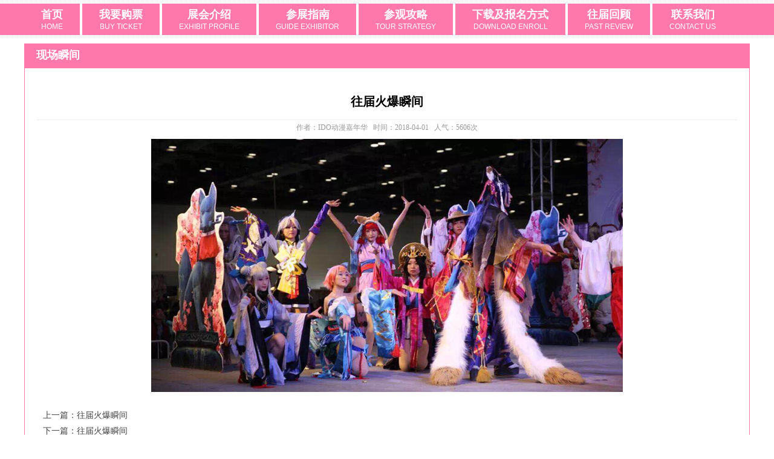

--- FILE ---
content_type: text/html; charset=GBK
request_url: http://www.idoacg.com/detail.php?myid=498
body_size: 2044
content:
<!DOCTYPE html>
<html xmlns="http://www.w3.org/1999/xhtml">
<head>
<meta http-equiv="Content-Type" content="text/html; charset=GBK" />
<title>往届火爆瞬间-北京国际动漫游戏嘉年华（IDO）</title>
<meta http-equiv="X-UA-Compatible" content="IE=Edge"/><!--IE浏览器采用最新-->
<meta name="viewport" content="width=device-width, initial-scale=1.0">
<meta name="Keywords" content="往届火爆瞬间-北京国际动漫游戏嘉年华（IDO）">
<meta name="Description" content="往届火爆瞬间-北京国际动漫游戏嘉年华（IDO）">
<link rel="stylesheet" href="css/swiper.min.css" />
<link rel="stylesheet" href="css/animate.min.css" />
<link rel="stylesheet" href="css/base.css" />
<link rel="stylesheet" href="css/page.css" />
<link rel="stylesheet" href="css/adapter.css" />
<script src="js/jquery-1.11.0.min.js"></script>
<script src="js/swiper.min.js" ></script>
<script src="js/jquery.SuperSlide.2.1.1.js"></script>
<script src="js/common.js"></script>
<script charset="UTF-8" id="LA_COLLECT" src="//sdk.51.la/js-sdk-pro.min.js"></script>
<script>LA.init({id:"KtBuwFf2j8LJNLNZ",ck:"KtBuwFf2j8LJNLNZ"})</script>
</head>

<body>
<div class="top_height"></div>
<div class="nav_box">
	<div class="nav">
		<ul>
			<li><a href="index.php">首页<span>HOME</span></a></li>			
						<li class="li2"></li>
			<li>
				<a href="list.php?typeid=76"  target="_self">我要购票<span>BUY TICKET</span></a>
							</li>		
						<li class="li2"></li>
			<li>
				<a href="list.php?typeid=77"  target="_self">展会介绍<span>EXHIBIT PROFILE</span></a>
								<div>
					<a href="list.php?typeid=646" target="_self">展会介绍</a>
										<a href="list.php?typeid=647" target="_self">组织机构</a>					<a href="list.php?typeid=648" target="_self">年度计划</a>					<a href="list.php?typeid=649" target="_self">历届参展商</a>				</div>			</li>		
						<li class="li2"></li>
			<li>
				<a href="list.php?typeid=78"  target="_self">参展指南<span>GUIDE EXHIBITOR</span></a>
								<div>
					<a href="list.php?typeid=642" target="_self">为什么参展和赞助</a>
										<a href="list.php?typeid=639" target="_self">展位赞助咨询</a>					<a href="list.php?typeid=640" target="_self">展位图</a>					<a href="list.php?typeid=657" target="_self">场馆介绍</a>					<a href="list.php?typeid=658" target="_self">商务会议</a>					<a href="list.php?typeid=659" target="_self">参展及赞助方式</a>				</div>			</li>		
						<li class="li2"></li>
			<li>
				<a href="list.php?typeid=79"  target="_self">参观攻略<span>TOUR STRATEGY</span></a>
							</li>		
						<li class="li2"></li>
			<li>
				<a href="list.php?typeid=80"  target="_self">下载及报名方式<span>DOWNLOAD ENROLL</span></a>
								<div>
					<a href="list.php?typeid=650" target="_self">下载中心</a>
										<a href="list.php?typeid=665" target="_self">报名方式</a>				</div>			</li>		
						<li class="li2"></li>
			<li>
				<a href="list.php?typeid=81"  class="a_be" target="_self">往届回顾<span>PAST REVIEW</span></a>
								<div>
					<a href="list.php?typeid=653" target="_self">现场瞬间</a>
										<a href="list.php?typeid=654" target="_self">往届回顾视频</a>					<a href="list.php?typeid=655" target="_self">历届参展商</a>					<a href="list.php?typeid=660" target="_self">历届展会介绍</a>				</div>			</li>		
						<li class="li2"></li>
			<li>
				<a href="list.php?typeid=82"  target="_self">联系我们<span>CONTACT US</span></a>
								<div>
					<a href="list.php?typeid=636" target="_self">联系方式</a>
										<a href="list.php?typeid=637" target="_self">微博</a>					<a href="list.php?typeid=638" target="_self">微信</a>					<a href="list.php?typeid=664" target="_self">建议栏</a>				</div>			</li>		
					</ul>
	</div>
</div>

<!--手机导航-->
<div class="header-wap">
		<div class="header-nav f-clearfix">
			<a href="javascript:" class="f-fr">
				<span class="btn-wrap-t"></span>
				<span class="btn-wrap-c"></span>
				<span class="btn-wrap-b"></span>
			</a>
			<p>北京国际动漫游戏嘉年华（IDO）</p>
			<div class="toggle-Nav">
				<ul>
					<li><a href="index.php" title="">网站首页</a></li>
										<li><a href="list.php?typeid=76" target="_self">我要购票</a>
											</li>					<li><a href="javascript:;" target="_self">展会介绍</a>
												<ul>
														<li><a href="list.php?typeid=646" target="_self">展会介绍</a></li>							<li><a href="list.php?typeid=647" target="_self">组织机构</a></li>							<li><a href="list.php?typeid=648" target="_self">年度计划</a></li>							<li><a href="list.php?typeid=649" target="_self">历届参展商</a></li>					  </ul>					</li>					<li><a href="javascript:;" target="_self">参展指南</a>
												<ul>
														<li><a href="list.php?typeid=642" target="_self">为什么参展和赞助</a></li>							<li><a href="list.php?typeid=639" target="_self">展位赞助咨询</a></li>							<li><a href="list.php?typeid=640" target="_self">展位图</a></li>							<li><a href="list.php?typeid=657" target="_self">场馆介绍</a></li>							<li><a href="list.php?typeid=658" target="_self">商务会议</a></li>							<li><a href="list.php?typeid=659" target="_self">参展及赞助方式</a></li>					  </ul>					</li>					<li><a href="list.php?typeid=79" target="_self">参观攻略</a>
											</li>					<li><a href="javascript:;" target="_self">下载及报名方式</a>
												<ul>
														<li><a href="list.php?typeid=650" target="_self">下载中心</a></li>							<li><a href="list.php?typeid=665" target="_self">报名方式</a></li>					  </ul>					</li>					<li><a href="javascript:;" target="_self">往届回顾</a>
												<ul>
														<li><a href="list.php?typeid=653" target="_self">现场瞬间</a></li>							<li><a href="list.php?typeid=654" target="_self">往届回顾视频</a></li>							<li><a href="list.php?typeid=655" target="_self">历届参展商</a></li>							<li><a href="list.php?typeid=660" target="_self">历届展会介绍</a></li>					  </ul>					</li>					<li><a href="javascript:;" target="_self">联系我们</a>
												<ul>
														<li><a href="list.php?typeid=636" target="_self">联系方式</a></li>							<li><a href="list.php?typeid=637" target="_self">微博</a></li>							<li><a href="list.php?typeid=638" target="_self">微信</a></li>							<li><a href="list.php?typeid=664" target="_self">建议栏</a></li>					  </ul>					</li>				</ul>
			</div>
		</div>
</div><!--header-nav-->	
<div class="height8"></div>
<div class="main">
	
	
	<div class="er_title">现场瞬间</div>
	<div class="er_box">
		
		
		
		
		
		
		<div>

			<p class="xx1">往届火爆瞬间</p>
			<p class="xx2">作者：IDO动漫嘉年华 &nbsp; 时间：2018-04-01 &nbsp; 人气：5606次</p>
			
			                        
			<div class="content">
			<div style="text-align:center;">
	<img src="/houtai/kupload/image/20180401/20180401163848_32850.jpg" alt="" /> 
</div>			</div>
			
			
			
			
			 									<!--上一页 下一页-->
									<div class="height16"></div>                        
										<p class="xx4"><a href="detail.php?myid=499">上一篇：往届火爆瞬间</a></p>										<p class="xx4"><a href="detail.php?myid=497">下一篇：往届火爆瞬间</a></p>									<p class="height14"></p>
			
			</div>
		
		
		
		
		
		
		
		
		
		
		
		
		
		
		
		
		
	</div>		
</div>

<div class="height14"></div>

<div class="footer_nav">
			<a href="list.php?typeid=76" target="_self">我要购票</a>		
	 &nbsp; &nbsp;  |  &nbsp;  &nbsp; 
	 	<a href="list.php?typeid=77" target="_self">展会介绍</a>		
	 &nbsp; &nbsp;  |  &nbsp;  &nbsp; 
	 	<a href="list.php?typeid=78" target="_self">参展指南</a>		
	 &nbsp; &nbsp;  |  &nbsp;  &nbsp; 
	 	<a href="list.php?typeid=79" target="_self">参观攻略</a>		
	 &nbsp; &nbsp;  |  &nbsp;  &nbsp; 
	 	<a href="list.php?typeid=80" target="_self">下载及报名方式</a>		
	 &nbsp; &nbsp;  |  &nbsp;  &nbsp; 
	 	<a href="list.php?typeid=81" target="_self">往届回顾</a>		
	 &nbsp; &nbsp;  |  &nbsp;  &nbsp; 
	 	<a href="list.php?typeid=82" target="_self">联系我们</a></div>
<div class="footer_nav2">
			<a href="list.php?typeid=76" target="_self">我要购票</a>		
	 &nbsp; |  &nbsp; 
	 	<a href="list.php?typeid=77" target="_self">展会介绍</a>		
	 &nbsp; |  &nbsp; 
	 	<a href="list.php?typeid=78" target="_self">参展指南</a>		
	 &nbsp; |  &nbsp; 
	 	<a href="list.php?typeid=79" target="_self">参观攻略</a></div>
<div class="footer_copy">
Copyright &copy; 2013-2020 北京国际动漫游戏嘉年华（IDO漫展） All Rights Reserved <a href="https://beian.miit.gov.cn/" target="_blank">京ICP备2020046393号-1</a><br />
技术支持：<a href="http://www.ipp114.com">北京网站建设鹏飞网络</a></div></body>
</html>


--- FILE ---
content_type: text/css
request_url: http://www.idoacg.com/css/base.css
body_size: 1317
content:
@charset "utf-8";
/* reset */
html, body, div, span, applet, object, iframe, h1, h2, h3, h4, h5, h6, p, blockquote, pre,
a, abbr, acronym, address, big, cite, code, del, dfn, em, img, ins, kbd, q, s, samp,
small, strike, strong, sub, sup, tt, var, b, u, i, center, dl, dt, dd, ol, ul, li,
fieldset, form, label, legend, keygen, table, caption, tbody, tfoot, thead, tr, th, td,
article, aside, canvas, details, figcaption, figure, footer, header, hgroup, menu, nav, section, summary,
time, mark, audio, video, input, textarea, select, button { margin:0; padding:0; border:none; outline:0; font-size:100%; font:inherit; }
html, body, form, fieldset, p, div, h1, h2, h3, h4, h5, h6 { -webkit-text-size-adjust:none;}
article, aside, details, figcaption, figure, footer, header, hgroup, menu, nav, section { display:block;}
ol, ul { list-style:none;}
sup, sub {font-size:83%;}
blockquote, q { quotes:none;}
blockquote:before, blockquote:after, q:before, q:after { content:''; content:none;}
del { text-decoration:line-through;}
ins, u, s, a, a:hover { text-decoration:none;}
pre, code, kbd, samp { font-family:inherit;}
em, i, cite, var, address, dfn { font-style:normal;}
h1, h2, h3, h4, h5, h6, strong, b { font-weight:normal;}
html, body, fieldset, img, iframe, abbr { border:0;}
table { border-collapse:collapse; border-spacing:0;}
caption, th { text-align:left; font-weight:normal;}
textarea{ overflow:auto; resize:none;}
label, summary { cursor:default;}
a, button, label { cursor:pointer;}
body, textarea, input, button, select, keygen, legend { font:14px/1.14 arial,\5b8b\4f53,helvetica,sans-serif; color:#666;}
html { _background-image:url(about:blank); _background-attachment:fixed;}
body, html { font-family: "microsoft yahei"; background-color: white;}
a { color:#444444; -webkit-tap-highlight-color:rgba(0,0,0,0); font-size:14px;
-webkit-transition: all .3s ease-out;
   -moz-transition: all .3s ease-out;
    -ms-transition: all .3s ease-out;
        transition: all .3s ease-out;}
a:hover { color:#FF0185;}

.clear{ clear:both; height:0;  line-height:0; font-size:0}


.img{max-width: 100%; transition: all 0.8s;}
.img:hover{transform: scale(1.1);  


/* function */
.f-dn { display:none;}
.f-db { display:block;}
.f-di { display:inline;}
.f-fl { float:left; display:inline;}
.f-fr { float:right; display:inline;}
.f-fn { float:none;}
.f-pr { position:relative;}
.f-pa { position:absolute;}
.f-oh { overflow:hidden;}
.f-fs12 { font-size:12px;}
.f-fs14 { font-size:14px;}
.f-fwb { font-weight:bold;}
.f-tal { text-align:left;}
.f-tac { text-align:center;}
.f-tar { text-align:right;}
.f-vam { vertical-align:middle;}
.f-vat { vertical-align:top;}
.f-wsn { word-wrap:normal; white-space:nowrap;}
.f-ti { overflow:hidden; text-indent:-999em;}
.f-ti2 { text-indent:2em;}
.f-cp { cursor:pointer;}
.f-nus { -webkit-user-select:none; -ms-user-select:none; user-select:none;}
.f-clear { overflow:hidden; display:block; clear:both; height:0;}
.f-clearfix:before, .f-clearfix:after { content:''; display:table;}
.f-clearfix:after { clear:both;}
.f-clearfix,.f-zm { *zoom:1;}
.f-yahei { font-family:\5fae\8f6f\96c5\9ed1;}
.f-song { font-family:\5b8b\4f53;}
.f-cred { color:#f00;}





--- FILE ---
content_type: text/css
request_url: http://www.idoacg.com/css/page.css
body_size: 2929
content:
@charset "GBK";
/* CSS Document */
.main{ width:1200px; margin:auto;}
.main2{ width:1210px; margin:auto;}
.top_height{height:64px; background-image:url(../images/top_bj.jpg);}

.nav_box{height:52px; width:100%; background-color:#FE78AB; position:fixed; top:6px; z-index:987654;}
.nav_box .nav{width:1200px; margin:auto;}
.nav_box .nav li{float:left; position:relative;}
.nav_box .nav .li2{float:left; width:3px; height:52px; background-color:#FFFFFF;}
.nav_box .nav li a{position:relative; display:block; float:left; padding:8px 28px 0 28px; text-align:center; line-height:20px; height:44px; font-size:18px; font-weight:bold; color:#FFFFFF; font-family:"微软雅黑";}
.nav_box .nav li a span{position:relative; display:block; font-family:Arial, Helvetica, sans-serif; font-size:12px; color:#FFFFFF; font-weight:normal;}
.nav_box .nav li a:hover{background-color:#ff5e9b;}
.nav_box .nav li div{position:absolute; display:none; top:52px; left:0; width:100%; background-color:#FE78AB; border-top:1px solid #FFFFFF;}
.nav_box .nav li div a{padding:0 0 0 0; float:none; text-align:center; font-size:14px; font-weight:normal; height:50px; line-height:45px; overflow:hidden; border-bottom:1px solid #fe5998;}
.nav_box .nav .li2{float:left; width:4px; height:52px;}

.nav_t{top:0;}


/*手机导航*/
.header-wap{ width: 100%; position:absolute; top: 0px; left: 0; z-index: 9999; display: none;}
.header-nav{ padding:16px 10px 4px 10px; position: relative; z-index: 9; background-color: #fe78ab;}
.header-nav p{float:right; font-size:18px; color:#FFFFFF; font-weight:bold;}
.header-nav a.f-fr{ width: 32px; height: 32px; display: inline-block; position: relative;}
.header-nav a.f-fr span{position: absolute; width: 32px; height: 3px;background-color: white; display: inline-block;
transition:0.2s all linear}
.header-nav a.f-fr span.btn-wrap-t{position: absolute; top: 0; left: 0;}
.header-nav a.f-fr span.btn-wrap-c{position: absolute; top: 10px; left: 0;}
.header-nav a.f-fr span.btn-wrap-b{position: absolute; top: 20px; left: 0;}
.header-nav a.f-fr.open .btn-wrap-t{ transform: rotate(45deg); top: 7px;}
.header-nav a.f-fr.open .btn-wrap-c{ opacity: 0;}
.header-nav a.f-fr.open .btn-wrap-b{ transform: rotate(-45deg);top: 7px;}
.toggle-Nav{ width: 100%; position: absolute; top: 48px; left: 0; display: none; background-color: #fe78ab; z-index: 99;}
.toggle-Nav>ul>li{display: block; border-top: 1px solid #f8f8f8;width: 100%;}
.toggle-Nav>ul>li a{font-size: 16px; height: 40px; line-height: 40px; padding: 0 25px; color: white; display: block;}
.toggle-Nav>ul>li ul{ display: none;}
.toggle-Nav>ul>li ul{display:;width:100%;padding:10px 0; background-color:#f8f8f8;}
.toggle-Nav>ul>li ul li{line-height:30px;height:30px;}
.toggle-Nav>ul>li ul a{height:auto; color:#000; display: inline-block; line-height:30px;width:100%; margin-left:15px; font-size:14px;}


/*切换大图*/
.img-info{width:auto; width: 100%; position: relative;}
.img-info .swiper-container {width:auto; width:100%; height: 100%;}
.img-info .swiper-slide { width:auto; text-align: center; font-size: 18px; position:relative;}
.img-info .swiper-slide img{width:auto; width:100%; border-bottom:5px solid #FE78AB;}
.img-info .swiper-container-horizontal > .swiper-pagination{ bottom: 25px;}
.img-info .swiper-pagination-clickable span.swiper-pagination-bullet{ width:12px; height: 12px; border-radius: 7px; background-color: #e5e5e5; opacity: 1;}
.img-info .swiper-pagination-clickable span.swiper-pagination-bullet-active{ background-color: #fd0186;}

.height0{height:0px; line-height:0px;}
.height8{height:8px; line-height:8px;}
.height10{height:10px; line-height:10px;}
.height12{height:12px; line-height:12px;}
.height14{height:14px; line-height:14px;}
.height16{height:16px; line-height:16px;}

/*首页变化图片*/
.slideBox{ width:671px; height:321px; float:left; overflow:hidden; position:relative;}
.slideBox .hd{ height:24px; overflow:hidden; position:absolute; right:15px; bottom:10px; z-index:1; }
.slideBox .hd ul{ overflow:hidden; zoom:1; float:left;  }
.slideBox .hd ul li{ float:left; width:20px; height:22px; border-radius: 50%; border:1px solid #CCC8C7; margin-right: 3px; line-height:20px; text-align:center; background:#ffffff; color:#333333; cursor:pointer; }
.slideBox .hd ul li.on{ background:#eeeeee; color:#000000;}
.slideBox .bd{ position:relative; height:100%; z-index:0;   }
.slideBox .bd li{ zoom:1; vertical-align:middle; }
.slideBox .bd img{ width:671px; height:321px; display:block;  }

.bk_title{ padding:0 12px 0 20px; height:50px; background-image:url(../images/suoshang.png); background-repeat:no-repeat; background-position:left top;}
.bk_title div{border-bottom:1px solid #DFDFDF; padding:16px 0 0 5px; height:34px;}
.bk_title div p{float:left; line-height:26px; font-size:19px; color:#EC4C8A; font-weight:bold;}
.bk_title div a{float:right; position:relative; margin-top:11px; display:block; width:69px; height:23px; line-height:22px; text-align:center; font-size:12px; background-color:#FE78AB; color:#FEFFFF;}
.bk_title div a:hover{background-color:#FC0087;}

/*新闻中心*/
.i_news{float:right; width:518px; border:1px solid #dddddd; background-image:url(../images/youxia.png); background-repeat:no-repeat; background-position:right bottom;}
.in_list{padding:10px 26px 11px 26px;}
.in_list li{background-image:url(../images/sanjiao.png); background-repeat:no-repeat; background-position:left center; padding-left:18px; overflow:hidden; height:31px; line-height:31px;}
.in_list li a{font-size:14px;}
.in_list li span{float:right;}
.in_list li p{float:left; margin-left:10px;}
.in_list li p a{color:#FF0000;}

.in_list2 li{ border-bottom:1px dashed #dddddd; height:36px; line-height:36px;}
.in_list2 li a{float:left;}

/*视频*/
.i_video{float:left; width:671px; height:355px;}

/*商务*/
.i_shangwu{float:right; width:512px; border:1px solid #dddddd; padding:4px 3px 2px 3px;}
.i_shangwu li{float:left; width:50%;}
.i_shangwu li a{position:relative; display:block; padding:2px 3px 2px 3px;}
.i_shangwu li a img{width:100%;}

/*广告*/
.i_gg{}
.i_gg li{ float:left; width:50%;}
.i_gg li a{position:relative; display:block; padding:2px 3px 2px 0;}
.i_gg li .a2{padding:2px 0 2px 3px;}
.i_gg li a img{width:100%;}

/*实体店*/
.i_dp{}
.i_dp li{float:left; width:25%;}
.i_dp li a{position:relative; display:block; padding:0 5px 10px 5px;}
.i_dp li a img{width:100%;}

/*组织机构*/
.i_instit{border:1px solid #dddddd; background-image:url(../images/youxia.png); background-repeat:no-repeat; background-position:right bottom;}
.iin_list{ padding:20px 0 10px 12px}
.iin_list li{float:left; width:12.4%;}
.iin_list li a{ position:relative; display:block; width:auto; padding:0 5px 0 5px; padding-bottom:10px; overflow:hidden; line-height:24px; text-align:center;}
.iin_list li a img{width:98%; border:1px solid #dddddd;}

/*往届回顾*/
.picScroll-left{ width:100%; overflow:hidden; position:relative;}
.picScroll-left .bd{ padding:20px 12px 10px 20px;}
.picScroll-left .bd ul{ overflow:hidden; zoom:1; }
.picScroll-left .bd ul li{ margin:0 9px 0 9px; width:214px; height:214px; float:left; _display:inline; overflow:hidden; text-align:center;  }
.picScroll-left .bd ul li .pic{ text-align:center;}
.picScroll-left .bd ul li .pic img{ width:214px; height:170px;}
.picScroll-left .bd ul li .title{ line-height:35px; }

/*参展企业*/
.canzhanqiye{ width:100%; overflow:hidden; position:relative;}
.canzhanqiye .bd{ padding:20px 12px 10px 20px;}
.canzhanqiye .bd ul{ overflow:hidden; zoom:1; }
.canzhanqiye .bd ul li{ margin:0 9px 0 9px; width:110px; float:left; _display:inline; overflow:hidden; text-align:center;  }
.canzhanqiye .bd ul li .pic{ text-align:center;}
.canzhanqiye .bd ul li .pic img{ width:108px; border:1px solid #eeeeee;}
.canzhanqiye .bd ul li .title{ line-height:35px; }

/*底部关于我们*/
.i_about_box{background-color:#f5f5f5; border-top:1px solid #EAE6E7; padding:15px 0 25px 0;}
.i_about_title{float:left; width:18px; line-height:26px; padding:14px 14px 20px 14px; font-size:18px; color:#FFFEFF; font-weight:bold; background-color:#FE78AB;}
.i_about{ float:left; margin-left:22px; padding-top:10px; width:546px; line-height:30px;}

.i_erweima{ float:left; margin-left:55px; margin-top:6px; width:100px; text-align:center; line-height:16px;}
.i_erweima img{width:100%;}
.i_erweima a{font-size:12px;}

.i_con{float:right; width:362px; text-align:left; margin-top:5px;}
.i_con p{ background-repeat:no-repeat; background-position:left 5px; line-height:30px; padding-left:32px; font-size:14px;}
.i_con .p1{ background-image:url(../images/wb.jpg);}
.i_con .p2{ background-image:url(../images/tel.jpg);}
.i_con .p3{ background-image:url(../images/email.jpg);}
.i_con .p4{ background-image:url(../images/add.jpg);}

/*底部导航*/
.footer_nav{height:50px; line-height:50px; background-color:#FE78AB; text-align:center; color:#FFFDFF;}
.footer_nav a{color:#FFFDFF; font-size:15px;}
.footer_nav2{height:50px; display:none; line-height:50px; background-color:#FE78AB; text-align:center; color:#FFFDFF;}
.footer_nav2 a{color:#FFFDFF; font-size:15px;}
.footer_copy{padding:20px 10px 20px 10px; text-align:center; line-height:24px; font-size:13px; background-color:#F5F5F5;}

/*二级页面*/
.er_title{ height:40px; line-height:38px; text-align:left; background-color:#FE78AB; color:#FFFFFF; font-size:18px; font-weight:bold; padding-left:20px;}
.er_title a{float:right; margin:0 18px 0 0; font-weight:normal; color:#FFFFFF;}
.er_box{border:1px solid #FE78AB; padding:20px;}

.er_list{}
.er_list a{ position:relative; display:block; float:left; margin:5px 12px 5px 12px; height:50px; line-height:50px; border:1px solid #eeeeee; background-image:url(../images/button_bj.jpg); padding:0 40px 0 40px; font-size:16px;}
.er_list a:hover{background-image:url(); background-color:#FE78AB; color:#FFFFFF;}

/*关于我们*/
.content{text-align:left; line-height:28px; padding:0 10px 0 10px;}

/*图片列表*/
.img_list3{padding:0 0 0 0;}
.img_list3 li{float:left; margin:8px 8px 8px 8px; text-align:center; line-height:35px; width:214px; height:205px; overflow:hidden;}
.img_list3 li p{overflow:hidden; width:214px; height:170px;}
.img_list3 li p img{width:100%; height:170px;}

/*分页开始*/
.mypage{ height:30px; padding:15px 30px 4px 2px;}
.mypage div{float:right;}
.mypage div a{position:relative; display:block; float:left; height:23px; line-height:23px; margin-left:4px; padding:0 10px 0 10px; color:#515151; font-size:13px; border:1px solid #eeeeee;}
.mypage div a:hover{color:#ffffff; background-color:#FE78AB;}
.mypage div .a_be{color:#ffffff; background-color:#FE78AB;}
/*分页结束*/

.xx1{text-align:center; padding-top:20px; border-bottom:1px solid #eeeeee; padding-bottom:15px; line-height:30px; color:#000000; font-size:20px; font-weight:bold;}
.xx2{text-align:center; padding:6px 0 12px 0; font-size:12px; color:#999;}
.xx3{padding-top:15px; padding-bottom:10px; font-size:14px; line-height:28px;}
.xx4{text-align:left; padding-left:10px; line-height:26px;}

/*在线留言*/
.message{ padding:10px;}
.message li{ height:55px; padding:5px 2px 5px 2px; border-bottom:1px solid #eeeeee; line-height:55px;}
.message li span{float:left; color:#000000; font-size:16px;}
.message li span i{color:#E30000; font-style:normal;}
.message li p{float:right; width:80%; text-align:left;}
.message li p .minput{width:96%; background-image:url(../images/input_bj.jpg); background-repeat:repeat-x; background-position:center top; border:1px solid #cccccc; border-radius:3px; height:35px; line-height:35px; padding-left:2%; text-align:left; color:#545655;}
.message .li2{height:70px;}
.message .li2 p .minput2{width:96%; border:1px solid #cccccc; border-radius:3px; line-height:25px; padding-left:2%; text-align:left; color:#545655;}



--- FILE ---
content_type: text/css
request_url: http://www.idoacg.com/css/adapter.css
body_size: 1184
content:
@charset "utf-8";
@media screen and (max-width:760px){
.top_height{height:55px;}
.nav_box{display:none;}
.header-wap{ display: block;}
.th-banner{ display: none;}
.th-banner-wap{ display: block;}
.th-barTop{ position: fixed; top: 0; left: 0; z-index: 999;}
.th-tit{ display: none;}
.th-tit-wap{ display: block; padding: 20px 0; font-size: 26px;}

.main{width:auto; width:100%;}
.main2{width:auto; width:100%;}

.height0{height:0px; line-height:0px;}
.height8{height:4px; line-height:4px;}
.height10{height:6px; line-height:6px;}
.height12{height:8px; line-height:8px;}
.height14{height:10px; line-height:10px;}
.height16{height:12px; line-height:12px;}

/*首页焦点图*/
.slideBox{ width:100%; height:auto; float:none;}
.slideBox .bd img{ width:100%; height:auto;}

/*首页新闻*/
.i_news{float:right; margin-top:10px; width:100%;}

/*视频*/
.i_video{float:left; width:100%; height:355px;}

/*商务*/
.i_shangwu{float:right; width:auto; margin-top:8px; border:1px solid #dddddd; padding:4px 3px 2px 3px;}

/*广告*/
.i_gg{padding:4px 6px 2px 6px;}

/*店铺*/
.i_dp{}
.i_dp li{float:left; width:50%;}

/*组织机构*/
.iin_list li{float:left; width:24.6%;}

/*往届回顾*/
.picScroll-left{ width:97%; overflow:hidden; position:relative;}
.canzhanqiye{ width:97%; overflow:hidden; position:relative;}

.mypage{ height:30px; padding:15px 10px 4px 2px;}


/*关于我们*/
.i_about_title{float:none; width:auto; line-height:26px; padding:14px 14px 20px 14px; font-size:18px; color:#FFFEFF; font-weight:bold; background-color:#FE78AB;}
.i_about{ float:none; width:97%; margin:auto; padding-top:10px; line-height:30px;}

.i_erweima{ float:left; margin-left:25px;}

.i_con{float:left; width:auto; margin-left:20px; text-align:left; margin-top:5px;}

.footer_nav{display:none;}
.footer_nav2{display:block;}

/*二级页面*/
.er_box{border:1px solid #FE78AB; padding:10px 12px 10px 12px;}

/*关于我们*/
.content{text-align:left; line-height:28px; padding:0 2px 0 2px;}
.content img{width:100%;}

.in_list{padding:10px 15px 11px 15px;}

/*图片列表*/
.img_list3 li{float:left; margin:0 0 0 0; width:33%; text-align:center; height:auto; line-height:25px; overflow:hidden;}
.img_list3 li p{overflow:hidden; padding:8px 0 0 0; height:auto; width:100%;}
.img_list3 li p a img{width:100%; height:auto;}
.img_list3 li a{position:relative; display:block; height:30px; overflow:hidden; padding:0 8px 0 8px;}
.img_list3 li p a{height:auto;}
}

@media screen and (max-width:680px){
/*组织机构*/
.iin_list li{float:left; width:32.6%;}
}


@media screen and (max-width:580px){
/*广告*/
.i_gg{padding:4px 6px 2px 6px;}
.i_gg li{ float:none; width:100%;}
.i_gg li a{position:relative; display:block; padding:2px 0 2px 0;}
.i_gg li .a2{padding:2px 0 2px 0;}

.in_list li span{float:right; display:none;}

/*组织机构*/
.iin_list li{float:left; width:49%;}

/*图片列表*/
.img_list3 li{width:50%;}


/*二级页面*/
.er_box{border:1px solid #FE78AB; padding:10px 6px 10px 6px;}

/*报名提交*/
.message li span{float:left; color:#000000; font-size:14px;}
.message li p{float:right; width:70%; text-align:left;}
}

@media screen and (max-width:500px){
.i_erweima{ float:none; width:100%; text-align:center; margin-left:0;}
.i_erweima img{width:auto;}

/*图片列表*/
.img_list3 li{width:100%;}

/*报名提交*/
.message li p{float:right; width:65%; text-align:left;}
}


@media screen and (max-width:380px){
.footer_nav2 a{color:#FFFDFF; font-size:12px;}

}

--- FILE ---
content_type: application/javascript
request_url: http://www.idoacg.com/js/common.js
body_size: 284
content:
$(function(){
   slide_nav();//导航下拉   
   
   $(window).scroll(function(){
		if($(window).scrollTop() >6){
			$(".nav_box").addClass("nav_t");
		} else{
			$(".nav_box").removeClass("nav_t");
		}
	});
   
	$(".header-nav a.f-fr").click(function(){
		$(this).toggleClass("open");
		$(".toggle-Nav").slideToggle();
	});
	$(".toggle-Nav >ul > li").click(function(){
		$(this).find("ul").slideToggle();
	});
})
//导航下拉
function slide_nav(){
	$(".nav li").hover(function(){
		$(this).find("div").slideDown();
	},function(){
		$(this).find("div").slideUp();
	});
}